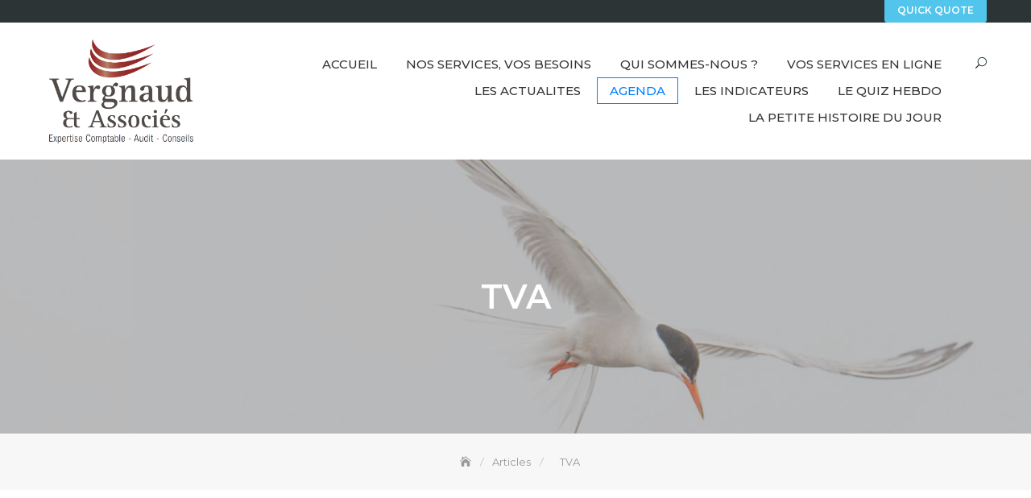

--- FILE ---
content_type: text/html; charset=UTF-8
request_url: https://www.secvergnaud.com/index.php/les-infos-du-jour/tva-284/
body_size: 9198
content:
<!DOCTYPE html>
<html lang="fr-FR">
<head>
	<meta charset="UTF-8">
	<meta name="viewport" content="width=device-width, initial-scale=1">
	<link rel="profile" href="http://gmpg.org/xfn/11">
	<title>TVA &#8211; Expert Comptable NIORT &#8211; SEC VERGNAUD &amp; Associés</title>
<meta name='robots' content='max-image-preview:large' />
<link rel='dns-prefetch' href='//fonts.googleapis.com' />
<link rel='dns-prefetch' href='//s.w.org' />
<link rel="alternate" type="application/rss+xml" title="Expert Comptable NIORT - SEC VERGNAUD &amp; Associés &raquo; Flux" href="https://www.secvergnaud.com/index.php/feed/" />
<link rel="alternate" type="application/rss+xml" title="Expert Comptable NIORT - SEC VERGNAUD &amp; Associés &raquo; Flux des commentaires" href="https://www.secvergnaud.com/index.php/comments/feed/" />
<script type="text/javascript">
window._wpemojiSettings = {"baseUrl":"https:\/\/s.w.org\/images\/core\/emoji\/13.1.0\/72x72\/","ext":".png","svgUrl":"https:\/\/s.w.org\/images\/core\/emoji\/13.1.0\/svg\/","svgExt":".svg","source":{"concatemoji":"https:\/\/www.secvergnaud.com\/wp-includes\/js\/wp-emoji-release.min.js?ver=5.9.12"}};
/*! This file is auto-generated */
!function(e,a,t){var n,r,o,i=a.createElement("canvas"),p=i.getContext&&i.getContext("2d");function s(e,t){var a=String.fromCharCode;p.clearRect(0,0,i.width,i.height),p.fillText(a.apply(this,e),0,0);e=i.toDataURL();return p.clearRect(0,0,i.width,i.height),p.fillText(a.apply(this,t),0,0),e===i.toDataURL()}function c(e){var t=a.createElement("script");t.src=e,t.defer=t.type="text/javascript",a.getElementsByTagName("head")[0].appendChild(t)}for(o=Array("flag","emoji"),t.supports={everything:!0,everythingExceptFlag:!0},r=0;r<o.length;r++)t.supports[o[r]]=function(e){if(!p||!p.fillText)return!1;switch(p.textBaseline="top",p.font="600 32px Arial",e){case"flag":return s([127987,65039,8205,9895,65039],[127987,65039,8203,9895,65039])?!1:!s([55356,56826,55356,56819],[55356,56826,8203,55356,56819])&&!s([55356,57332,56128,56423,56128,56418,56128,56421,56128,56430,56128,56423,56128,56447],[55356,57332,8203,56128,56423,8203,56128,56418,8203,56128,56421,8203,56128,56430,8203,56128,56423,8203,56128,56447]);case"emoji":return!s([10084,65039,8205,55357,56613],[10084,65039,8203,55357,56613])}return!1}(o[r]),t.supports.everything=t.supports.everything&&t.supports[o[r]],"flag"!==o[r]&&(t.supports.everythingExceptFlag=t.supports.everythingExceptFlag&&t.supports[o[r]]);t.supports.everythingExceptFlag=t.supports.everythingExceptFlag&&!t.supports.flag,t.DOMReady=!1,t.readyCallback=function(){t.DOMReady=!0},t.supports.everything||(n=function(){t.readyCallback()},a.addEventListener?(a.addEventListener("DOMContentLoaded",n,!1),e.addEventListener("load",n,!1)):(e.attachEvent("onload",n),a.attachEvent("onreadystatechange",function(){"complete"===a.readyState&&t.readyCallback()})),(n=t.source||{}).concatemoji?c(n.concatemoji):n.wpemoji&&n.twemoji&&(c(n.twemoji),c(n.wpemoji)))}(window,document,window._wpemojiSettings);
</script>
<style type="text/css">
img.wp-smiley,
img.emoji {
	display: inline !important;
	border: none !important;
	box-shadow: none !important;
	height: 1em !important;
	width: 1em !important;
	margin: 0 0.07em !important;
	vertical-align: -0.1em !important;
	background: none !important;
	padding: 0 !important;
}
</style>
	<link rel='stylesheet' id='wp-block-library-css'  href='https://www.secvergnaud.com/wp-includes/css/dist/block-library/style.min.css?ver=5.9.12' type='text/css' media='all' />
<style id='wp-block-library-theme-inline-css' type='text/css'>
.wp-block-audio figcaption{color:#555;font-size:13px;text-align:center}.is-dark-theme .wp-block-audio figcaption{color:hsla(0,0%,100%,.65)}.wp-block-code>code{font-family:Menlo,Consolas,monaco,monospace;color:#1e1e1e;padding:.8em 1em;border:1px solid #ddd;border-radius:4px}.wp-block-embed figcaption{color:#555;font-size:13px;text-align:center}.is-dark-theme .wp-block-embed figcaption{color:hsla(0,0%,100%,.65)}.blocks-gallery-caption{color:#555;font-size:13px;text-align:center}.is-dark-theme .blocks-gallery-caption{color:hsla(0,0%,100%,.65)}.wp-block-image figcaption{color:#555;font-size:13px;text-align:center}.is-dark-theme .wp-block-image figcaption{color:hsla(0,0%,100%,.65)}.wp-block-pullquote{border-top:4px solid;border-bottom:4px solid;margin-bottom:1.75em;color:currentColor}.wp-block-pullquote__citation,.wp-block-pullquote cite,.wp-block-pullquote footer{color:currentColor;text-transform:uppercase;font-size:.8125em;font-style:normal}.wp-block-quote{border-left:.25em solid;margin:0 0 1.75em;padding-left:1em}.wp-block-quote cite,.wp-block-quote footer{color:currentColor;font-size:.8125em;position:relative;font-style:normal}.wp-block-quote.has-text-align-right{border-left:none;border-right:.25em solid;padding-left:0;padding-right:1em}.wp-block-quote.has-text-align-center{border:none;padding-left:0}.wp-block-quote.is-large,.wp-block-quote.is-style-large,.wp-block-quote.is-style-plain{border:none}.wp-block-search .wp-block-search__label{font-weight:700}.wp-block-group:where(.has-background){padding:1.25em 2.375em}.wp-block-separator{border:none;border-bottom:2px solid;margin-left:auto;margin-right:auto;opacity:.4}.wp-block-separator:not(.is-style-wide):not(.is-style-dots){width:100px}.wp-block-separator.has-background:not(.is-style-dots){border-bottom:none;height:1px}.wp-block-separator.has-background:not(.is-style-wide):not(.is-style-dots){height:2px}.wp-block-table thead{border-bottom:3px solid}.wp-block-table tfoot{border-top:3px solid}.wp-block-table td,.wp-block-table th{padding:.5em;border:1px solid;word-break:normal}.wp-block-table figcaption{color:#555;font-size:13px;text-align:center}.is-dark-theme .wp-block-table figcaption{color:hsla(0,0%,100%,.65)}.wp-block-video figcaption{color:#555;font-size:13px;text-align:center}.is-dark-theme .wp-block-video figcaption{color:hsla(0,0%,100%,.65)}.wp-block-template-part.has-background{padding:1.25em 2.375em;margin-top:0;margin-bottom:0}
</style>
<style id='global-styles-inline-css' type='text/css'>
body{--wp--preset--color--black: #000000;--wp--preset--color--cyan-bluish-gray: #abb8c3;--wp--preset--color--white: #ffffff;--wp--preset--color--pale-pink: #f78da7;--wp--preset--color--vivid-red: #cf2e2e;--wp--preset--color--luminous-vivid-orange: #ff6900;--wp--preset--color--luminous-vivid-amber: #fcb900;--wp--preset--color--light-green-cyan: #7bdcb5;--wp--preset--color--vivid-green-cyan: #00d084;--wp--preset--color--pale-cyan-blue: #8ed1fc;--wp--preset--color--vivid-cyan-blue: #0693e3;--wp--preset--color--vivid-purple: #9b51e0;--wp--preset--color--tan: #E6DBAD;--wp--preset--color--yellow: #FDE64B;--wp--preset--color--orange: #ED7014;--wp--preset--color--red: #D0312D;--wp--preset--color--pink: #b565a7;--wp--preset--color--purple: #A32CC4;--wp--preset--color--blue: #3A43BA;--wp--preset--color--green: #3BB143;--wp--preset--color--brown: #231709;--wp--preset--color--grey: #6C626D;--wp--preset--gradient--vivid-cyan-blue-to-vivid-purple: linear-gradient(135deg,rgba(6,147,227,1) 0%,rgb(155,81,224) 100%);--wp--preset--gradient--light-green-cyan-to-vivid-green-cyan: linear-gradient(135deg,rgb(122,220,180) 0%,rgb(0,208,130) 100%);--wp--preset--gradient--luminous-vivid-amber-to-luminous-vivid-orange: linear-gradient(135deg,rgba(252,185,0,1) 0%,rgba(255,105,0,1) 100%);--wp--preset--gradient--luminous-vivid-orange-to-vivid-red: linear-gradient(135deg,rgba(255,105,0,1) 0%,rgb(207,46,46) 100%);--wp--preset--gradient--very-light-gray-to-cyan-bluish-gray: linear-gradient(135deg,rgb(238,238,238) 0%,rgb(169,184,195) 100%);--wp--preset--gradient--cool-to-warm-spectrum: linear-gradient(135deg,rgb(74,234,220) 0%,rgb(151,120,209) 20%,rgb(207,42,186) 40%,rgb(238,44,130) 60%,rgb(251,105,98) 80%,rgb(254,248,76) 100%);--wp--preset--gradient--blush-light-purple: linear-gradient(135deg,rgb(255,206,236) 0%,rgb(152,150,240) 100%);--wp--preset--gradient--blush-bordeaux: linear-gradient(135deg,rgb(254,205,165) 0%,rgb(254,45,45) 50%,rgb(107,0,62) 100%);--wp--preset--gradient--luminous-dusk: linear-gradient(135deg,rgb(255,203,112) 0%,rgb(199,81,192) 50%,rgb(65,88,208) 100%);--wp--preset--gradient--pale-ocean: linear-gradient(135deg,rgb(255,245,203) 0%,rgb(182,227,212) 50%,rgb(51,167,181) 100%);--wp--preset--gradient--electric-grass: linear-gradient(135deg,rgb(202,248,128) 0%,rgb(113,206,126) 100%);--wp--preset--gradient--midnight: linear-gradient(135deg,rgb(2,3,129) 0%,rgb(40,116,252) 100%);--wp--preset--duotone--dark-grayscale: url('#wp-duotone-dark-grayscale');--wp--preset--duotone--grayscale: url('#wp-duotone-grayscale');--wp--preset--duotone--purple-yellow: url('#wp-duotone-purple-yellow');--wp--preset--duotone--blue-red: url('#wp-duotone-blue-red');--wp--preset--duotone--midnight: url('#wp-duotone-midnight');--wp--preset--duotone--magenta-yellow: url('#wp-duotone-magenta-yellow');--wp--preset--duotone--purple-green: url('#wp-duotone-purple-green');--wp--preset--duotone--blue-orange: url('#wp-duotone-blue-orange');--wp--preset--font-size--small: 12px;--wp--preset--font-size--medium: 20px;--wp--preset--font-size--large: 36px;--wp--preset--font-size--x-large: 42px;--wp--preset--font-size--regular: 16px;--wp--preset--font-size--larger: 36px;--wp--preset--font-size--huge: 48px;}.has-black-color{color: var(--wp--preset--color--black) !important;}.has-cyan-bluish-gray-color{color: var(--wp--preset--color--cyan-bluish-gray) !important;}.has-white-color{color: var(--wp--preset--color--white) !important;}.has-pale-pink-color{color: var(--wp--preset--color--pale-pink) !important;}.has-vivid-red-color{color: var(--wp--preset--color--vivid-red) !important;}.has-luminous-vivid-orange-color{color: var(--wp--preset--color--luminous-vivid-orange) !important;}.has-luminous-vivid-amber-color{color: var(--wp--preset--color--luminous-vivid-amber) !important;}.has-light-green-cyan-color{color: var(--wp--preset--color--light-green-cyan) !important;}.has-vivid-green-cyan-color{color: var(--wp--preset--color--vivid-green-cyan) !important;}.has-pale-cyan-blue-color{color: var(--wp--preset--color--pale-cyan-blue) !important;}.has-vivid-cyan-blue-color{color: var(--wp--preset--color--vivid-cyan-blue) !important;}.has-vivid-purple-color{color: var(--wp--preset--color--vivid-purple) !important;}.has-black-background-color{background-color: var(--wp--preset--color--black) !important;}.has-cyan-bluish-gray-background-color{background-color: var(--wp--preset--color--cyan-bluish-gray) !important;}.has-white-background-color{background-color: var(--wp--preset--color--white) !important;}.has-pale-pink-background-color{background-color: var(--wp--preset--color--pale-pink) !important;}.has-vivid-red-background-color{background-color: var(--wp--preset--color--vivid-red) !important;}.has-luminous-vivid-orange-background-color{background-color: var(--wp--preset--color--luminous-vivid-orange) !important;}.has-luminous-vivid-amber-background-color{background-color: var(--wp--preset--color--luminous-vivid-amber) !important;}.has-light-green-cyan-background-color{background-color: var(--wp--preset--color--light-green-cyan) !important;}.has-vivid-green-cyan-background-color{background-color: var(--wp--preset--color--vivid-green-cyan) !important;}.has-pale-cyan-blue-background-color{background-color: var(--wp--preset--color--pale-cyan-blue) !important;}.has-vivid-cyan-blue-background-color{background-color: var(--wp--preset--color--vivid-cyan-blue) !important;}.has-vivid-purple-background-color{background-color: var(--wp--preset--color--vivid-purple) !important;}.has-black-border-color{border-color: var(--wp--preset--color--black) !important;}.has-cyan-bluish-gray-border-color{border-color: var(--wp--preset--color--cyan-bluish-gray) !important;}.has-white-border-color{border-color: var(--wp--preset--color--white) !important;}.has-pale-pink-border-color{border-color: var(--wp--preset--color--pale-pink) !important;}.has-vivid-red-border-color{border-color: var(--wp--preset--color--vivid-red) !important;}.has-luminous-vivid-orange-border-color{border-color: var(--wp--preset--color--luminous-vivid-orange) !important;}.has-luminous-vivid-amber-border-color{border-color: var(--wp--preset--color--luminous-vivid-amber) !important;}.has-light-green-cyan-border-color{border-color: var(--wp--preset--color--light-green-cyan) !important;}.has-vivid-green-cyan-border-color{border-color: var(--wp--preset--color--vivid-green-cyan) !important;}.has-pale-cyan-blue-border-color{border-color: var(--wp--preset--color--pale-cyan-blue) !important;}.has-vivid-cyan-blue-border-color{border-color: var(--wp--preset--color--vivid-cyan-blue) !important;}.has-vivid-purple-border-color{border-color: var(--wp--preset--color--vivid-purple) !important;}.has-vivid-cyan-blue-to-vivid-purple-gradient-background{background: var(--wp--preset--gradient--vivid-cyan-blue-to-vivid-purple) !important;}.has-light-green-cyan-to-vivid-green-cyan-gradient-background{background: var(--wp--preset--gradient--light-green-cyan-to-vivid-green-cyan) !important;}.has-luminous-vivid-amber-to-luminous-vivid-orange-gradient-background{background: var(--wp--preset--gradient--luminous-vivid-amber-to-luminous-vivid-orange) !important;}.has-luminous-vivid-orange-to-vivid-red-gradient-background{background: var(--wp--preset--gradient--luminous-vivid-orange-to-vivid-red) !important;}.has-very-light-gray-to-cyan-bluish-gray-gradient-background{background: var(--wp--preset--gradient--very-light-gray-to-cyan-bluish-gray) !important;}.has-cool-to-warm-spectrum-gradient-background{background: var(--wp--preset--gradient--cool-to-warm-spectrum) !important;}.has-blush-light-purple-gradient-background{background: var(--wp--preset--gradient--blush-light-purple) !important;}.has-blush-bordeaux-gradient-background{background: var(--wp--preset--gradient--blush-bordeaux) !important;}.has-luminous-dusk-gradient-background{background: var(--wp--preset--gradient--luminous-dusk) !important;}.has-pale-ocean-gradient-background{background: var(--wp--preset--gradient--pale-ocean) !important;}.has-electric-grass-gradient-background{background: var(--wp--preset--gradient--electric-grass) !important;}.has-midnight-gradient-background{background: var(--wp--preset--gradient--midnight) !important;}.has-small-font-size{font-size: var(--wp--preset--font-size--small) !important;}.has-medium-font-size{font-size: var(--wp--preset--font-size--medium) !important;}.has-large-font-size{font-size: var(--wp--preset--font-size--large) !important;}.has-x-large-font-size{font-size: var(--wp--preset--font-size--x-large) !important;}
</style>
<link rel='stylesheet' id='super-rss-reader-css'  href='https://www.secvergnaud.com/wp-content/plugins/super-rss-reader/public/css/style.min.css?ver=4.9' type='text/css' media='all' />
<link rel='stylesheet' id='business-consultr-google-fonts-css'  href='https://fonts.googleapis.com/css?family=Poppins:300,400,400i,500,600,700,800,900' type='text/css' media='all' />
<link rel='stylesheet' id='bootstrap-css'  href='https://www.secvergnaud.com/wp-content/themes/business-consultr/assets/vendors/bootstrap/css/bootstrap.min.css' type='text/css' media='all' />
<link rel='stylesheet' id='kfi-icons-css'  href='https://www.secvergnaud.com/wp-content/themes/business-consultr/assets/vendors/kf-icons/css/style.css' type='text/css' media='all' />
<link rel='stylesheet' id='owlcarousel-css'  href='https://www.secvergnaud.com/wp-content/themes/business-consultr/assets/vendors/OwlCarousel2-2.2.1/assets/owl.carousel.min.css' type='text/css' media='all' />
<link rel='stylesheet' id='owlcarousel-theme-css'  href='https://www.secvergnaud.com/wp-content/themes/business-consultr/assets/vendors/OwlCarousel2-2.2.1/assets/owl.theme.default.min.css' type='text/css' media='all' />
<link rel='stylesheet' id='business-consultr-blocks-css'  href='https://www.secvergnaud.com/wp-content/themes/business-consultr/assets/css/blocks.min.css' type='text/css' media='all' />
<link rel='stylesheet' id='business-consultr-style-css'  href='https://www.secvergnaud.com/wp-content/themes/finance-consultr/style.css' type='text/css' media='all' />
<link rel='stylesheet' id='finance-consultr-style-parent-css'  href='https://www.secvergnaud.com/wp-content/themes/business-consultr/style.css?ver=5.9.12' type='text/css' media='all' />
<link rel='stylesheet' id='finance-consultr-style-css'  href='https://www.secvergnaud.com/wp-content/themes/finance-consultr/style.css?ver=1.0.0' type='text/css' media='all' />
<link rel='stylesheet' id='finance-consultr-google-fonts-css'  href='//fonts.googleapis.com/css?family=Montserrat%3A300%2C400%2C400i%2C500%2C600%2C700&#038;ver=5.9.12' type='text/css' media='all' />
<script type='text/javascript' src='https://www.secvergnaud.com/wp-includes/js/jquery/jquery.min.js?ver=3.6.0' id='jquery-core-js'></script>
<script type='text/javascript' src='https://www.secvergnaud.com/wp-includes/js/jquery/jquery-migrate.min.js?ver=3.3.2' id='jquery-migrate-js'></script>
<script type='text/javascript' src='https://www.secvergnaud.com/wp-content/plugins/super-rss-reader/public/js/jquery.easy-ticker.min.js?ver=4.9' id='jquery-easy-ticker-js'></script>
<script type='text/javascript' src='https://www.secvergnaud.com/wp-content/plugins/super-rss-reader/public/js/script.min.js?ver=4.9' id='super-rss-reader-js'></script>
<link rel="https://api.w.org/" href="https://www.secvergnaud.com/index.php/wp-json/" /><link rel="alternate" type="application/json" href="https://www.secvergnaud.com/index.php/wp-json/wp/v2/weblex-importer-post/6090" /><link rel="EditURI" type="application/rsd+xml" title="RSD" href="https://www.secvergnaud.com/xmlrpc.php?rsd" />
<link rel="wlwmanifest" type="application/wlwmanifest+xml" href="https://www.secvergnaud.com/wp-includes/wlwmanifest.xml" /> 
<meta name="generator" content="WordPress 5.9.12" />
<link rel="canonical" href="https://www.secvergnaud.com/index.php/les-infos-du-jour/tva-284/" />
<link rel='shortlink' href='https://www.secvergnaud.com/?p=6090' />
<link rel="alternate" type="application/json+oembed" href="https://www.secvergnaud.com/index.php/wp-json/oembed/1.0/embed?url=https%3A%2F%2Fwww.secvergnaud.com%2Findex.php%2Fles-infos-du-jour%2Ftva-284%2F" />
<link rel="alternate" type="text/xml+oembed" href="https://www.secvergnaud.com/index.php/wp-json/oembed/1.0/embed?url=https%3A%2F%2Fwww.secvergnaud.com%2Findex.php%2Fles-infos-du-jour%2Ftva-284%2F&#038;format=xml" />
	<style type="text/css">
		.offcanvas-menu-open .kt-offcanvas-overlay {
		    position: fixed;
		    width: 100%;
		    height: 100%;
		    background: rgba(0, 0, 0, 0.7);
		    opacity: 1;
		    z-index: 9;
		    top: 0px;
		}

		.kt-offcanvas-overlay {
		    width: 0;
		    height: 0;
		    opacity: 0;
		    transition: opacity 0.5s;
		}
		
		#primary-nav-container{
			padding-top: 0px;
		}

		.masonry-grid.wrap-post-list {
			width: 100% !important;
		}

		
					@media screen and (min-width: 992px){
				body.home.page .wrap-inner-banner .page-header {
				    margin-bottom: calc(10% + 150px);
				}
			}
		
		
					.site-header {
				position: relative;
				top: 0 !important;
			}
			.block-slider{
				margin-top: 0 !important;
			}
			.wrap-inner-banner{
				margin-top: 0 !important;
			}
		
		
		.block-callback {
		   background-image: url(https://www.secvergnaud.com/wp-content/themes/business-consultr/assets/images/placeholder/business-consultr-banner-1920-850.jpg );
		 }

		/*======================================*/
		/* Site title */
		/*======================================*/
		.site-header .site-branding .site-title,
		.site-header .site-branding .site-title a {
			color: #10242b;
		} 

		/*======================================*/
		/* Tagline title */
		/*======================================*/
		.site-header .site-branding .site-description {
			color: #dd3333;
		}

		/*======================================*/
		/* Primary color */
		/*======================================*/

		/*======================================*/
		/* Background Primary color */
		/*======================================*/
		.icon-block-outer:hover, .icon-block-outer:focus, .icon-block-outer:active, #go-top span:hover, #go-top span:focus, #go-top span:active, .page-numbers.current, .sub-title:before, .searchform .search-button {
			background-color: #e9563d		}

		/*======================================*/
		/* Primary border color */
		/*======================================*/
		.block-portfolio.block-grid .post-content:hover .post-content-inner, .block-portfolio.block-grid .post-content:focus .post-content-inner, .block-portfolio.block-grid .post-content:active .post-content-inner, #go-top span:hover, #go-top span:focus, #go-top span:active, .main-navigation ul ul, .page-numbers.current, .searchform .search-button {
			border-color: #e9563d		}

		/*======================================*/
		/* Primary text color */
		/*======================================*/

		.icon-block-outer .icon-outer span,
		.icon-block-outer .icon-content-area .button-container .button-text,
		.icon-block-outer .icon-content-area .button-container .button-text:before,
		.block-testimonial .slide-item article.post-content .post-content-inner .post-title cite span  {
			color: #e9563d		}

		/*======================================*/
		/* Secondary color */
		/*======================================*/

		/*======================================*/
		/* Secondary background color */
		/*======================================*/
		.button-primary, .block-contact .contact-form-section input[type="submit"], .block-contact .kt-contact-form-area .form-group input.form-control[type="submit"], .block-grid .post-content .post-content-inner span.cat a, .block-grid .post-content .post-content-inner .button-container .post-footer-detail .post-format-outer > span span, .comments-area .comment-respond .comment-form .submit {
			background-color: #67b930		}

		/*======================================*/
		/* Secondary border color */
		/*======================================*/
		.button-primary, .block-contact .contact-form-section input[type="submit"], .block-contact .kt-contact-form-area .form-group input.form-control[type="submit"], .comments-area .comment-respond .comment-form .submit {
			border-color: #67b930		}

		/*======================================*/
		/* Alternate color */
		/*======================================*/

		/*======================================*/
		/* Alternate border color */
		/*======================================*/
		.block-portfolio.block-grid .post-content .post-content-inner {
			border-color: #3db8db		}

	</style>
		<style id="business-consultr-custom-header-styles" type="text/css">
		.wrap-inner-banner .page-header .page-title,
		body.home.page .wrap-inner-banner .page-header .page-title {
			color: #blank;
		}
	</style>
<link rel="icon" href="https://www.secvergnaud.com/wp-content/uploads/2021/01/cropped-VirguleV2-32x32.jpg" sizes="32x32" />
<link rel="icon" href="https://www.secvergnaud.com/wp-content/uploads/2021/01/cropped-VirguleV2-192x192.jpg" sizes="192x192" />
<link rel="apple-touch-icon" href="https://www.secvergnaud.com/wp-content/uploads/2021/01/cropped-VirguleV2-180x180.jpg" />
<meta name="msapplication-TileImage" content="https://www.secvergnaud.com/wp-content/uploads/2021/01/cropped-VirguleV2-270x270.jpg" />
		<style type="text/css" id="wp-custom-css">
			top margin 90px		</style>
		</head>

<body class="weblex-importer-post-template-default single single-weblex-importer-post postid-6090 wp-custom-logo">

	<div id="site-loader">
		<div class="site-loader-inner">
			<img src="https://www.secvergnaud.com/wp-content/themes/business-consultr/assets/images/placeholder/loader.gif" alt="Site Loader">		</div>
	</div>

	<div id="page" class="site">
		<a class="skip-link screen-reader-text" href="#content">
			Skip to content		</a>
		<div id="offcanvas-menu">
	<div class="close-offcanvas-menu">
		<span class="kfi kfi-close"></span>
	</div>
	<div id="primary-nav-offcanvas" class="offcanvas-navigation">
		<ul id="primary-menu" class="primary-menu"><li id="menu-item-77" class="menu-item menu-item-type-custom menu-item-object-custom menu-item-home menu-item-77"><a href="http://www.secvergnaud.com">Accueil</a></li>
<li id="menu-item-117" class="menu-item menu-item-type-post_type menu-item-object-page menu-item-117"><a href="https://www.secvergnaud.com/index.php/nos-services-vos-besoins/">Nos Services, Vos Besoins</a></li>
<li id="menu-item-118" class="menu-item menu-item-type-post_type menu-item-object-page menu-item-118"><a href="https://www.secvergnaud.com/index.php/qui-sommes-nous/">Qui sommes-nous ?</a></li>
<li id="menu-item-119" class="menu-item menu-item-type-post_type menu-item-object-page menu-item-119"><a href="https://www.secvergnaud.com/index.php/vos-services-en-ligne/">Vos Services en ligne</a></li>
<li id="menu-item-15702" class="menu-item menu-item-type-taxonomy menu-item-object-weblex-importer-tag menu-item-15702"><a href="https://www.secvergnaud.com/index.php/weblex-importer-tags/les-actualites/">LES ACTUALITES</a></li>
<li id="menu-item-15695" class="menu-item menu-item-type-taxonomy menu-item-object-weblex-importer-tag current-weblex-importer-post-ancestor current-menu-parent current-weblex-importer-post-parent menu-item-15695"><a href="https://www.secvergnaud.com/index.php/weblex-importer-tags/agenda/">AGENDA</a></li>
<li id="menu-item-15694" class="menu-item menu-item-type-taxonomy menu-item-object-weblex-importer-tag menu-item-15694"><a href="https://www.secvergnaud.com/index.php/weblex-importer-tags/les-indicateurs/">LES INDICATEURS</a></li>
<li id="menu-item-15692" class="menu-item menu-item-type-taxonomy menu-item-object-weblex-importer-tag menu-item-15692"><a href="https://www.secvergnaud.com/index.php/weblex-importer-tags/le-quiz-hebdo/">LE QUIZ HEBDO</a></li>
<li id="menu-item-15698" class="menu-item menu-item-type-taxonomy menu-item-object-weblex-importer-tag menu-item-15698"><a href="https://www.secvergnaud.com/index.php/weblex-importer-tags/la-petite-histoire-du-jour/">LA PETITE HISTOIRE DU JOUR</a></li>
</ul>	</div>
</div>				<header class="wrapper top-header">
			<div class="container">
				<div class="row">
					<div class="col-xs-12 col-sm-6 col-md-7">
						<div class="top-header-left">
																											</div>
					</div>
					<div class="col-xs-12 col-sm-6 col-md-5">
						<div class="top-header-right">
						<div class="socialgroup">
													</div>
																			<span class="callback-button">
								<a href="#" class="button-primary">
									Quick Quote								</a>
							</span>
												</div>
					</div>
				</div>
			</div>
		</header>
				<header id="masthead" class="wrapper site-header" role="banner">
			<div class="container">
				<div class="row">
					<div class="col-xs-7 col-sm-4 col-md-3">
						<div class="site-branding-outer clearfix">
	<div class="site-branding">
	<a href="https://www.secvergnaud.com/" class="custom-logo-link" rel="home"><img width="1327" height="905" src="https://www.secvergnaud.com/wp-content/uploads/2021/01/cropped-Logo-Vergnaudassocie_CMJN.png" class="custom-logo" alt="Expert Comptable NIORT &#8211; SEC VERGNAUD &amp; Associés" srcset="https://www.secvergnaud.com/wp-content/uploads/2021/01/cropped-Logo-Vergnaudassocie_CMJN.png 1327w, https://www.secvergnaud.com/wp-content/uploads/2021/01/cropped-Logo-Vergnaudassocie_CMJN-300x205.png 300w, https://www.secvergnaud.com/wp-content/uploads/2021/01/cropped-Logo-Vergnaudassocie_CMJN-1024x698.png 1024w, https://www.secvergnaud.com/wp-content/uploads/2021/01/cropped-Logo-Vergnaudassocie_CMJN-768x524.png 768w" sizes="(max-width: 1327px) 100vw, 1327px" /></a>	</div><!-- .site-branding -->
</div>					</div>
					<div class="col-xs-5 col-sm-8 col-md-9">
						<div class="visible-md visible-lg" id="primary-nav-container">
						<div id="navigation" class="hidden-xs hidden-sm">
						    <nav id="site-navigation" class="main-navigation" role="navigation" aria-label="Primary Menu">
						    	<button class="menu-toggle" aria-controls="primary-menu" aria-expanded="false">Primary Menu</button>
								<ul id="primary-menu" class="primary-menu"><li class="menu-item menu-item-type-custom menu-item-object-custom menu-item-home menu-item-77"><a href="http://www.secvergnaud.com">Accueil</a></li>
<li class="menu-item menu-item-type-post_type menu-item-object-page menu-item-117"><a href="https://www.secvergnaud.com/index.php/nos-services-vos-besoins/">Nos Services, Vos Besoins</a></li>
<li class="menu-item menu-item-type-post_type menu-item-object-page menu-item-118"><a href="https://www.secvergnaud.com/index.php/qui-sommes-nous/">Qui sommes-nous ?</a></li>
<li class="menu-item menu-item-type-post_type menu-item-object-page menu-item-119"><a href="https://www.secvergnaud.com/index.php/vos-services-en-ligne/">Vos Services en ligne</a></li>
<li class="menu-item menu-item-type-taxonomy menu-item-object-weblex-importer-tag menu-item-15702"><a href="https://www.secvergnaud.com/index.php/weblex-importer-tags/les-actualites/">LES ACTUALITES</a></li>
<li class="menu-item menu-item-type-taxonomy menu-item-object-weblex-importer-tag current-weblex-importer-post-ancestor current-menu-parent current-weblex-importer-post-parent menu-item-15695"><a href="https://www.secvergnaud.com/index.php/weblex-importer-tags/agenda/">AGENDA</a></li>
<li class="menu-item menu-item-type-taxonomy menu-item-object-weblex-importer-tag menu-item-15694"><a href="https://www.secvergnaud.com/index.php/weblex-importer-tags/les-indicateurs/">LES INDICATEURS</a></li>
<li class="menu-item menu-item-type-taxonomy menu-item-object-weblex-importer-tag menu-item-15692"><a href="https://www.secvergnaud.com/index.php/weblex-importer-tags/le-quiz-hebdo/">LE QUIZ HEBDO</a></li>
<li class="menu-item menu-item-type-taxonomy menu-item-object-weblex-importer-tag menu-item-15698"><a href="https://www.secvergnaud.com/index.php/weblex-importer-tags/la-petite-histoire-du-jour/">LA PETITE HISTOIRE DU JOUR</a></li>
</ul>						    </nav>
						</div>
					</div>
						<div class="header-bottom-right">
							<span class="alt-menu-icon visible-sm">
								<a class="offcanvas-menu-toggler" href="#">
									<span class="kfi kfi-menu"></span>
								</a>
							</span>
							<span class="search-icon">
								<a href="#">
									<span class="kfi kfi-search" aria-hidden="true"></span>
								</a>
								<div id="search-form">
									<form role="search" method="get" id="searchform" class="searchform" action="https://www.secvergnaud.com/">
				<div>
					<label class="screen-reader-text" for="s">Rechercher :</label>
					<input type="text" value="" name="s" id="s" />
					<input type="submit" id="searchsubmit" value="Rechercher" />
				</div>
			<button type="submit" class="search-button"><span class="kfi kfi-search"></span></button></form>								</div><!-- /#search-form -->
							</span>
						</div>
					</div>
				</div>
			</div>
		</header><!-- #masthead -->

<section class="wrapper wrap-inner-banner" style="background-image: url('https://www.secvergnaud.com/wp-content/uploads/2021/01/cropped-cropped-Oiseau-1-1.png')">
	<div class="container">
		<header class="page-header">
			<div class="inner-header-content">
				<h1 class="page-title">TVA</h1>
							</div>
		</header>
	</div>
</section>
<section class="wrapper breadcrumb-wrap">
	<div class="container">
		<nav role="navigation" aria-label="Breadcrumbs" class="breadcrumb-trail breadcrumbs" itemprop="breadcrumb"><ul class="trail-items" itemscope itemtype="http://schema.org/BreadcrumbList"><meta name="numberOfItems" content="3" /><meta name="itemListOrder" content="Ascending" /><li itemprop="itemListElement" itemscope itemtype="http://schema.org/ListItem" class="trail-item trail-begin"><a href="https://www.secvergnaud.com/" rel="home" itemprop="item"><span itemprop="name">Home</span></a><meta itemprop="position" content="1" /></li><li itemprop="itemListElement" itemscope itemtype="http://schema.org/ListItem" class="trail-item"><a href="https://www.secvergnaud.com/index.php/les-infos-du-jour/" itemprop="item"><span itemprop="name">Articles</span></a><meta itemprop="position" content="2" /></li><li itemprop="itemListElement" itemscope itemtype="http://schema.org/ListItem" class="trail-item trail-end"><span itemprop="item"><span itemprop="name">TVA</span></span><meta itemprop="position" content="3" /></li></ul></nav>	</div>
</section><section class="wrapper wrap-detail-page" id="main-content">
	<div class="container">
		<div class="row">
			<div class="col-xs-12 col-sm-12 col-md-8 col-md-offset-2">
				<main id="main" class="post-main-content" role="main">
					<article id="post-6090" class="post-content post-6090 weblex-importer-post type-weblex-importer-post status-publish hentry weblex-importer-category-19-mai-2023 weblex-importer-category-agenda-fiscal weblex-importer-category-mai-2023 weblex-importer-tag-agenda">
    <div class="post-content-inner">
                <div class="post-text">
                    </div>
            </div>
</article><div class="author-detail">
	<div class="author">
		<a href="https://www.secvergnaud.com/index.php/author/">
		    <img alt='' src='https://secure.gravatar.com/avatar/?s=100&#038;d=mm&#038;r=g' srcset='https://secure.gravatar.com/avatar/?s=200&#038;d=mm&#038;r=g 2x' class='avatar avatar-100 photo avatar-default' height='100' width='100' loading='lazy'/>		</a>
	</div>
	<div class="author-content no-author-text">
		<h3 class="author-name">
			<span>Post Author:</span> 
					</h3>
			</div>
</div>
	<nav class="navigation clearfix post-navigation" aria-label="Publications">
		<h2 class="screen-reader-text">Navigation de l’article</h2>
		<div class="nav-links"><div class="nav-previous"><a href="https://www.secvergnaud.com/index.php/les-infos-du-jour/pieces-de-rechange-toutes-issues-de-leconomie-circulaire-4/" rel="prev"><span class="screen-reader-text">Previous Post</span><span class="nav-title">Pièces de rechange : toutes issues de l&#039;économie circulaire ?</span></a></div><div class="nav-next"><a href="https://www.secvergnaud.com/index.php/les-infos-du-jour/travailleurs-independants-17/" rel="next"><span class="screen-reader-text">Next Post</span><span class="nav-title">Travailleurs indépendants</span></a></div></div>
	</nav>				</main>
			</div>
		</div>
	</div>
</section>

	
						<section class="wrapper block-top-footer">
					<div class="container">
						<div class="row">
														<div class="col-md-3 col-sm-6 col-xs-12">
									<div id="custom_html-3" class="widget_text widget widget_custom_html"><div class="widget_text footer-item"><h2 class="widget-title">Recrutement</h2><div class="textwidget custom-html-widget"><a href="http://www.secvergnaud.com/index.php/recrutement/"> <p>Le cabinet SEC VERGNAUD &amp; Associés est toujours à la recherche de nouveaux talents engagés. Si vous pensez comme nous que l’expertise comptable et l’audit sont une affaire d’entrepreneurs et que nous sommes les premiers partenaires des acteurs économiques en étant qualificatif et innovant, rejoignez nous.</p> </a></div></div></div>
		<div id="recent-posts-3" class="widget widget_recent_entries"><div class="footer-item">
		<h2 class="widget-title">NEWS</h2>
		<ul>
											<li>
					<a href="https://www.secvergnaud.com/index.php/2024/01/10/voeux-2024/">Voeux 2024</a>
									</li>
											<li>
					<a href="https://www.secvergnaud.com/index.php/2023/11/22/info-fe-3-facturation-entre-assujettis-comment-ca-va-sorganiser-parlons-de-plateformes-plateforme-publique/">Info FE 3 &#8211; Facturation entre assujettis : Comment ça va s&rsquo;organiser ? Parlons de Plateformes &#8211; Plateforme Publique</a>
									</li>
											<li>
					<a href="https://www.secvergnaud.com/index.php/2023/10/31/info-fe-2-facturation-entre-assujettis-comment-ca-va-sorganiser-parlons-de-lannuaire/">Info FE 2 &#8211; Facturation entre assujettis : Comment ça va s&rsquo;organiser ? Parlons de l&rsquo;Annuaire</a>
									</li>
											<li>
					<a href="https://www.secvergnaud.com/index.php/2023/06/29/info-fe-1-facture-electronique-de-quoi-parle-t-on/">Info FE 1 &#8211; Facture électronique, de quoi parle-t-on ?</a>
									</li>
											<li>
					<a href="https://www.secvergnaud.com/index.php/2023/03/28/info-fe-la-fe-kesako/">Info FE 0 &#8211; La FE, kesako ?</a>
									</li>
					</ul>

		</div></div>								</div>
																<div class="col-md-3 col-sm-6 col-xs-12">
									<div id="text-4" class="widget widget_text"><div class="footer-item"><h2 class="widget-title">CONTACT</h2>			<div class="textwidget"><p class="bold-name">SEC VERGNAUD &amp; ASSOCIÉS</p>
<p class="phone-info">2 Rue de l’Angélique<br />
79000 Bessines<br />
Tel: 05 49 04 48 00<br />
<a href="mailto:contact@secvergnaud.com">contact@secvergnaud.com</a></p>
</div>
		</div></div><div id="text-7" class="widget widget_text"><div class="footer-item"><h2 class="widget-title">Mention Légales</h2>			<div class="textwidget"><p><a href="https://www.secvergnaud.com/index.php/mentions-legales/">Consultation</a></p>
</div>
		</div></div><div id="block-5" class="widget widget_block widget_text"><div class="footer-item">
<p></p>
</div></div>								</div>
																<div class="col-md-3 col-sm-6 col-xs-12">
									<div id="text-5" class="widget widget_text"><div class="footer-item"><h2 class="widget-title">NOUS LOCALISER</h2>			<div class="textwidget"><p><a href="https://www.google.com/maps/dir/SEC+Vergnaud+%26+Associ%C3%A9s,+2+Rue+de+l'Ang%C3%A9lique,+79000+Bessines/@46.3013389,-0.4926652,19z/data=!4m9!4m8!1m0!1m5!1m1!1s0x48072e6b23b718cb:0x2fcaa0d26cb9d6c6!2m2!1d-0.491823!2d46.3013565!3e0"><img loading="lazy" class="alignnone wp-image-83 size-medium" src="https://www.secvergnaud.com/wp-content/uploads/2021/01/Google-Map-210x300.png" alt="" width="210" height="300" srcset="https://www.secvergnaud.com/wp-content/uploads/2021/01/Google-Map-210x300.png 210w, https://www.secvergnaud.com/wp-content/uploads/2021/01/Google-Map.png 581w" sizes="(max-width: 210px) 100vw, 210px" /></a></p>
</div>
		</div></div>								</div>
																<div class="col-md-3 col-sm-6 col-xs-12">
									<div id="media_image-3" class="widget widget_media_image"><div class="footer-item"><h2 class="widget-title">Membre Indépendant de</h2><a href="http://forcedexperts.com/"><img width="300" height="174" src="https://www.secvergnaud.com/wp-content/uploads/2021/01/0c43b137845d229faa1a0cdaf9d37464e5f612cc-300x174.png" class="image wp-image-116  attachment-medium size-medium" alt="" loading="lazy" style="max-width: 100%; height: auto;" srcset="https://www.secvergnaud.com/wp-content/uploads/2021/01/0c43b137845d229faa1a0cdaf9d37464e5f612cc-300x174.png 300w, https://www.secvergnaud.com/wp-content/uploads/2021/01/0c43b137845d229faa1a0cdaf9d37464e5f612cc-768x445.png 768w, https://www.secvergnaud.com/wp-content/uploads/2021/01/0c43b137845d229faa1a0cdaf9d37464e5f612cc.png 1000w" sizes="(max-width: 300px) 100vw, 300px" /></a></div></div>								</div>
														</div>
					</div>
				</section><!-- .block-top-footer -->
				
		<footer class="wrapper site-footer" role="contentinfo">
			<div class="container">
				<div class="footer-inner">
					<div class="row">
						<div class="col-xs-12 col-sm-12 col-md-12">
							<div class="site-info">
								Business Consultr Theme by <a href="//keonthemes.com" target="_blank">Keon Themes</a> Copyright © All Rights Reserved.							</div><!-- .site-info -->
							<div class="footer-menu">
															</div><!-- .footer-menu -->
						</div>
					</div>
				</div>
			</div>
		</footer><!-- #colophon -->
		<script type='text/javascript' src='https://www.secvergnaud.com/wp-content/plugins/Plugin-wordpress/public/js/weblex-importer-public.js?ver=0.0.0' id='webleximporter-js'></script>
<script type='text/javascript' src='https://www.secvergnaud.com/wp-content/themes/business-consultr/assets/vendors/bootstrap/js/bootstrap.min.js' id='bootstrap-js'></script>
<script type='text/javascript' src='https://www.secvergnaud.com/wp-content/themes/business-consultr/assets/vendors/OwlCarousel2-2.2.1/owl.carousel.min.js' id='owlcarousel-js'></script>
<script type='text/javascript' src='https://www.secvergnaud.com/wp-includes/js/imagesloaded.min.js?ver=4.1.4' id='imagesloaded-js'></script>
<script type='text/javascript' src='https://www.secvergnaud.com/wp-includes/js/masonry.min.js?ver=4.2.2' id='masonry-js'></script>
<script type='text/javascript' id='business-consultr-script-js-extra'>
/* <![CDATA[ */
var BUSINESSCONSULTR = {"is_admin_bar_showing":"","enable_scroll_top_in_mobile":"0","home_slider":{"autoplay":false,"timeout":5000},"is_rtl":"","search_placeholder":"hit enter for search.","search_default_placeholder":"search..."};
/* ]]> */
</script>
<script type='text/javascript' src='https://www.secvergnaud.com/wp-content/themes/business-consultr/assets/js/main.min.js' id='business-consultr-script-js'></script>
<script type='text/javascript' src='https://www.secvergnaud.com/wp-content/themes/business-consultr/assets/js/skip-link-focus-fix.min.js' id='business-consultr-skip-link-focus-fix-js'></script>
	</body>
</html>